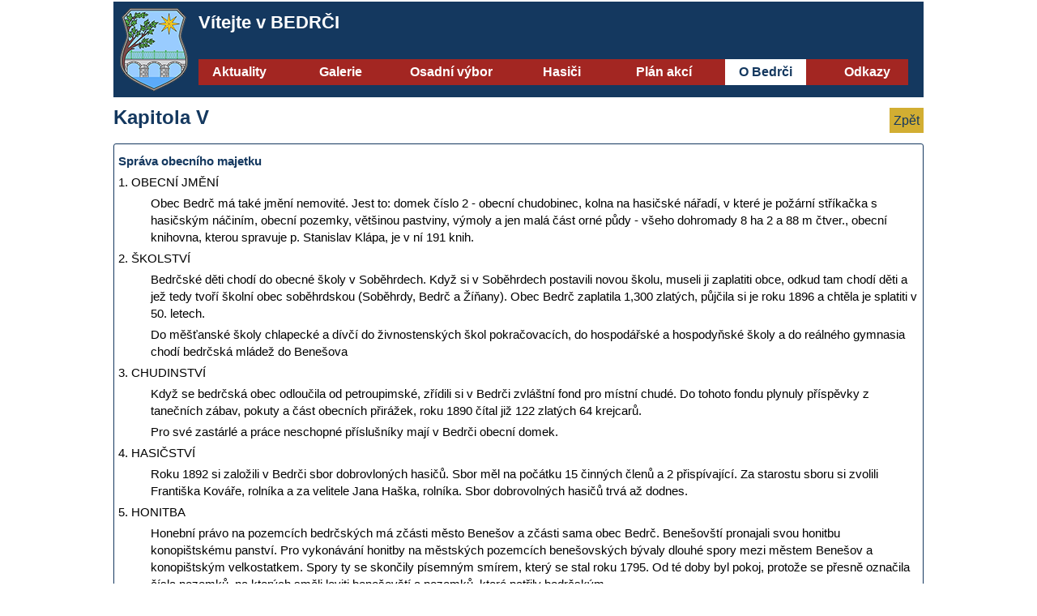

--- FILE ---
content_type: text/html; charset=UTF-8
request_url: https://www.bedrc.cz/clanek.php?id=388
body_size: 2417
content:
<!DOCTYPE html>
<html lang='cs'>
<head>
  <meta charset='utf-8'>
  <title>Stránky obce Bedrč</title>
  <meta name='description' content='Stránky obce Bedrč'>
  <meta name='keywords' content='hasiči Bedrc, SDH Bedrč, obec Bedrč'>
  <meta name='author' content='www.e-fox.cz'>
  <meta name='robots' content='all'>
  <meta name="viewport" content="width=device-width, initial-scale=1.0">
  <link rel="stylesheet" type="text/css" href="/css/styly.css">    
  <link rel="preconnect" href="https://fonts.googleapis.com">
  <link rel="preconnect" href="https://fonts.gstatic.com" crossorigin="">
  <link rel="shortcut icon" href="favicon.ico" type="image/x-icon">
  <link rel="icon" href="favicon.ico" type="image/x-icon">
     
    
  <script>
   function togg(){
      if (document.getElementById("menu-mb").style.display === "none") {
        document.getElementById("naviul").style.display = "block";
        document.getElementById("menu-mb").style.display = "block";
      } else {
        document.getElementById("naviul").style.display = "none";
        document.getElementById("menu-mb").style.display = "none";
      } 
   } 
   function help(){
     $( "#napoveda" ).toggle();          
   };
   
   function closeTM(){
     $( "#top-message" ).hide();          
   };
        
  </script>
  
</head>
<body>
  <a class="skip-link" href="#main">Main</a>
  <div id="container">
    <header>
      <div id="header">
        <div class="logo"><img src="/imgs/erb_84x103.png" class="erb" alt="erb bedrc" width="84" height="103"></div>
        <div class="title">
          Vítejte v BEDRČI
        </div>
                <div class="navi">
          <div class="menu-m" onclick="togg()"></div>
          <div id="menu-mb" onclick="togg()" style="display:none"></div>
          <nav>
            <ul id="naviul">
              <li class="c1">
                <a href="aktuality">Aktuality</a>
              </li>
              <li class="c2">
                <a href="fotogalerie">Galerie</a>
              </li>
              <li class="c3">
                <a href="ov">Osadní výbor</a>
              </li>
              <li class="c4">
                <a href="sdh">Hasiči</a>
              </li>
              <li class="c5">
                <a href="akce">Plán akcí</a>
              </li>
              <li class="c6">
                <a style="background:#fff;color:var(--b-modra)" href="bedrc">O Bedrči</a>
              </li>
              <li class="c7">
                <a href="odkazy">Odkazy</a>
              </li>
              
            </ul>
          </nav>
        </div>
      </div>
    </header> 
<main id="main">
    <div class="content flexlr" style="padding-bottom:0">
        <h1>Kapitola V</h1>
        <div class="cl-zpet"><a href = "bedrc">Zpět</a></div>
    </div>

    <div class="content">

        <div class="clanek"><div class="cl-text noicon"><p><strong>Spr&aacute;va obecn&iacute;ho majetku</strong></p>

<p>1. OBECN&Iacute; JMĚN&Iacute;</p>

<p style="margin-left:40px">Obec Bedrč m&aacute; tak&eacute; jměn&iacute; nemovit&eacute;. Jest to: domek č&iacute;slo 2 - obecn&iacute; chudobinec, kolna na hasičsk&eacute; n&aacute;řad&iacute;, v kter&eacute; je pož&aacute;rn&iacute; stř&iacute;kačka s hasičsk&yacute;m n&aacute;čin&iacute;m, obecn&iacute; pozemky, vět&scaron;inou pastviny, v&yacute;moly a jen mal&aacute; č&aacute;st orn&eacute; půdy - v&scaron;eho dohromady 8 ha 2 a 88 m čtver., obecn&iacute; knihovna, kterou spravuje p. Stanislav Kl&aacute;pa, je v n&iacute; 191 knih.</p>

<p>2. &Scaron;KOLSTV&Iacute;</p>

<p style="margin-left:40px">Bedrčsk&eacute; děti chod&iacute; do obecn&eacute; &scaron;koly v Soběhrdech. Když si v Soběhrdech postavili novou &scaron;kolu, museli ji zaplatiti obce, odkud tam chod&iacute; děti a jež tedy tvoř&iacute; &scaron;koln&iacute; obec soběhrdskou (Soběhrdy, Bedrč a Ž&iacute;ňany). Obec Bedrč zaplatila 1,300 zlat&yacute;ch, půjčila si je roku 1896 a chtěla je splatiti v 50. letech.</p>

<p style="margin-left:40px">Do mě&scaron;ťansk&eacute; &scaron;koly chlapeck&eacute; a d&iacute;vč&iacute; do živnostensk&yacute;ch &scaron;kol pokračovac&iacute;ch, do hospod&aacute;řsk&eacute; a hospodyňsk&eacute; &scaron;koly a do re&aacute;ln&eacute;ho gymnasia chod&iacute; bedrčsk&aacute; ml&aacute;dež do Bene&scaron;ova</p>

<p>3. CHUDINSTV&Iacute;</p>

<p style="margin-left:40px">Když se bedrčsk&aacute; obec odloučila od petroupimsk&eacute;, zř&iacute;dili si v Bedrči zvl&aacute;&scaron;tn&iacute; fond pro m&iacute;stn&iacute; chud&eacute;. Do tohoto fondu plynuly př&iacute;spěvky z tanečn&iacute;ch z&aacute;bav, pokuty a č&aacute;st obecn&iacute;ch přir&aacute;žek, roku 1890 č&iacute;tal již 122 zlat&yacute;ch 64 krejcarů.</p>

<p style="margin-left:40px">Pro sv&eacute; zast&aacute;rl&eacute; a pr&aacute;ce neschopn&eacute; př&iacute;slu&scaron;n&iacute;ky maj&iacute; v Bedrči obecn&iacute; domek.</p>

<p>4. HASIČSTV&Iacute;</p>

<p style="margin-left:40px">Roku 1892 si založili v Bedrči sbor dobrovlon&yacute;ch hasičů. Sbor měl na poč&aacute;tku 15 činn&yacute;ch členů a 2 přisp&iacute;vaj&iacute;c&iacute;. Za starostu sboru si zvolili Franti&scaron;ka Kov&aacute;ře, roln&iacute;ka a za velitele Jana Ha&scaron;ka, roln&iacute;ka. Sbor dobrovoln&yacute;ch hasičů trv&aacute; až dodnes.</p>

<p>5. HONITBA</p>

<p style="margin-left:40px">Honebn&iacute; pr&aacute;vo na pozemc&iacute;ch bedrčsk&yacute;ch m&aacute; zč&aacute;sti město Bene&scaron;ov a zč&aacute;sti sama obec Bedrč. Bene&scaron;ov&scaron;t&iacute; pronajali svou honitbu konopi&scaron;tsk&eacute;mu panstv&iacute;. Pro vykon&aacute;v&aacute;n&iacute; honitby na městsk&yacute;ch pozemc&iacute;ch bene&scaron;ovsk&yacute;ch b&yacute;valy dlouh&eacute; spory mezi městem Bene&scaron;ov a konopi&scaron;tsk&yacute;m velkostatkem. Spory ty se skončily p&iacute;semn&yacute;m sm&iacute;rem, kter&yacute; se stal roku 1795. Od t&eacute; doby byl pokoj, protože se přesně označila č&iacute;sla pozemků, na kter&yacute;ch směli loviti bene&scaron;ov&scaron;t&iacute; a pozemků, kter&eacute; patřily bedrčsk&yacute;m.</p>

<p style="margin-left:40px">Nyn&iacute; pronajali bedrčt&iacute; svou honitbu panu V&aacute;clavu &Scaron;plichalovi, bene&scaron;ov&scaron;t&iacute; pak loveck&eacute;mu spolku v Bene&scaron;ově.</p></div></div>    </div>
</main>
  <footer>
    <div id="footer">
      WEB obce Bedrč 2003-2026 <a href="https://www.e-fox.cz">&copy;</a> Všechna práva vyhrazena. 
    </div>          
  </footer>
</div>

<script src="http://www.google-analytics.com/urchin.js" type="text/javascript">
</script>
<script type="text/javascript">
_uacct = "UA-424297-4";
urchinTracker();
</script>

</body>
</html>

      

--- FILE ---
content_type: text/css
request_url: https://www.bedrc.cz/css/styly.css
body_size: 1461
content:
@import url('https://fonts.googleapis.com/css2?family=Rubik:ital,wght@0,400;0,600;1,600;1,400&display=swap');
:root {
  --b-cervena: #a32622;
  --b-modra: #14385f;
  --b-zlata: #d2ae32;
}

body {
  height: 100%;
  min-width: 320px;
  margin: 0;
  padding: 0;
  border: 0 none;
  font-family: 'Rubik', sans-serif;
  font-size: 16px;
  line-height: 1.42857143;
  color: var(--b-modra);
  background: #fff;
}

.skip-link {
  position: absolute;
  top: -40px;
  left: 0;
  background: #000;
  color: #fff;
  padding: 8px;
  z-index: 9999;
}

.flexlr {
  display: flex;
  justify-content: space-between;
}

#container {
  box-sizing: border-box;
  min-height: 100vh;
  position: relative;
  padding-bottom: 10px;
}

#header {
  height: 90px;
  background: var(--b-modra);
} 

#main {
  padding-bottom: 20px;
}

#footer {
  position: absolute;
  width: 100%;
  height: 20px;
  bottom: 0;
  background: #f7f7f7;
  text-align: center;
  font-size: 12px;
}

h1 {
  color: var(--b-modra);
  font-size: 1.4em;
  margin: 5px 0;
}

h2 {
  color: var(--b-cervena);
  font-size: 1em;
  margin-block-start: 0px;
  margin-block-end: 3px;
}

p {
  margin-block-start: 5px;
  margin-block-end: 5px;
}

strong {
  color: var(--b-modra);
  font-weight: 600;
}

.clr {
  clear: both;
}

.erb {
  width: 64px;
  height: auto;
}

.logo {
  position: absolute;
  top: 0px;
  left: 0px;
  width: 90px;
  height: 109px;
  margin: 8px;
}

.title {
  position: absolute;
  top: 0px;
  left: 100px;
  width: calc(100% - 119px);
  height: 48px;
  margin: 10px 5px;
  color: #fff;
  font-size: 1.4em;
  font-weight: 600;
}

.navi {
  position: absolute;
  top: 51px;
  left: 100px;
  width: calc(100% - 119px);
  height: 50px;
}

.menu-m {
  position: relative;
  top: 0px;
  left: 4px;
  display: block;
  height: 30px;
  width: 30px;
  background-image: url(menu.svg);
  cursor: pointer;
}

#menu-mb {
  display: none;
  position: fixed;
  top: 0;
  left: 0;
  width: 100%;
  height: 100%;
  overflow: hidden;
  opacity: .3;
  background: #000;
  z-index: 10;
}

#naviul {
  display: none;
  position: fixed;
  list-style: none;
  padding-left: 10px;
  top: 70px;
  left: 100px;
  width: 200px;
  height: auto;
  background: white;
  z-index: 20;
}

#naviul a:link,
#naviul a:visited {
  text-decoration: none;
  line-height: 3rem;
  color: var(--b-modra);
}

.btn {
  padding: 5px 10px;
  width: 150px;
  height: 30px;
  cursor: pointer;
  text-align: center;
}

.close {
  margin-top: 10px;
  width: 80px;
  height: 22px;
  background: var(--b-modra);
  color: #fff;
}

.gld {
  background: green;
  color: white;
}

.bnav {
  padding: 5px 10px;
  width: 40px;
  height: 30px;
  cursor: pointer;
  background: var(--b-modra);
  color: white;
  font-size: 14px;
  font-weight: 600;
  text-align: center;
  border:none;
}

.content {
  position: relative;
  padding: 0 5px;
}

.clanek {
  border: 1px solid var(--b-modra);
  margin: 5px 0;
  padding: 5px;
  border-radius: 3px;
  width: calc(100% - 12px);
  font-size: 13px;
  color: #000;
  display: inline-block;
  overflow: hidden;
  position:relative;
  padding-bottom:20px;
}

.cl-nadpis {
  padding-left: 0;
  font-weight: 600;
  font-size: 14px;
  text-transform: uppercase;
  color: var(--b-cervena);
}

.cl-ikona {
  width: 60px;
  padding: 5px;
  float: left;
}

.cl-ikona-obr {
  width: 50px;
  height: auto;
}

.img-clanek {
  width: 100%;
  height: auto;
}

.noicon {
  padding-left: 0px!important;
}

.pg-wrap {
  margin: 5px;
  float: left;
  overflow: hidden;
  text-align: center;
  position: relative;
  width: calc(50% - 10px);
  max-width: 200px;  
}

.pg-i-wrap {
  width: 100%;
  height: auto;
}

.pg-t-wrap {
  position: absolute;
  bottom: 20px;
  background: var(--b-cervena);
  color: white;
  font-size: 10px;
  max-height: 35px;
  width: calc(100% - 10px);
  padding: 5px;
  overflow-wrap: break-word;
  overflow: hidden;
  border: 1px solid white;
  text-transform: uppercase;
}

.pg-icon {
  width: 100%;
  height: auto;
}

.cl-zpet {
  margin-top: 15px;
  background: var(--b-zlata);  
  height: 21px;
  padding: 5px;
}

.cl-zpet a {
 text-decoration:none;
 color: var(--b-modra);
}

.navi-buttons {
  display: flex;
  justify-content: center;
}

.table p {
  margin-block-start: 0px;
  margin-block-end: 0px;
}

.intr-table{
  width: 100%;
  border-collapse: collapse;
  font-size: 12px;
  text-indent: 2px;
}

.intr-table td, .intr-table th {
  border-top: 1px solid black;
  border-bottom: 1px solid black;
}

.td-center {
  text-align:center;
}

.topmess {
  background: yellow;
  min-height: 30px;
}

.topmessage {
  padding: 1px;
  float: left;
  color: #000;
}
.logged {
  position: absolute;
  top: 50px;
  right: 20px;
  color: #fff;
  z-index: 9990;
}

@media screen and (min-width:770px) {
  #header {
    position: relative;
    width: 750px;
    height: 118px;
    top: 2px;
    left: 0;
    right: 0;
    margin-right: auto;
    margin-left: auto;
  }
  .logged {
    top: 20px;
  }
  .erb {
    width: 84px;
    height: 103px;
  }
  .logo {
    margin: 8px;
  }
  .title {
    height: 50px;
  }
  h1 {
    font-size: 1.5em;
    margin: 10px 0;
  }
  .menu-m,
  #menu-mb {
    display: none!important;
  }
  #naviul {
    position: absolute;
    top: 20px;
    left: 5px;
    display: flex!important;
    justify-content: space-between;
    width: calc(100% - 5px);
    margin: 0px;
    padding-left: 0px;
    background: var(--b-cervena);
    color: #fff;
  }
  #naviul ul,
  #naviul li,
  #naviul a {
    margin: 0px;
    padding: 0px;
    display: block;
    position: relative;
    background: var(--b-cervena);
  }
  #naviul a {
    padding: 5px 5px;
    color: inherit;
    text-decoration: none !important;
    transition: none;
    text-align: center;
    font-weight: 600;
  }
  #naviul a:hover,
  #naviul a:focus,
  #naviul li:hover a {
    color: var(--b-modra);
    background: var(--b-zlata);
  }
  #naviul a:link,
  #naviul a:visited {
    line-height: 1.3rem;
    color: #fff;
    font-size: 13px;
  }
  #naviul ul,
  #naviul li,
  #naviul a {
    min-width: 65px;
  }
  .content {
    position: relative;
    width: 750px;
    min-height: calc(100% - 100px);
    left: 0;
    right: 0;
    margin-right: auto;
    margin-left: auto;
    color: #000;
    padding-bottom: 22px;
  }
  .clanek {
    font-size: 15px;
  }
  .cl-nadpis {
    padding-left: 110px;
    font-size: 22px;
  }
  .cl-ikona {
    width: 100px;
  }
  .cl-ikona-obr {
    width: 90px;
  }
  .cl-text {
    padding-left: 110px;    
  }
  .pg-wrap {
    width: calc(25% - 10px);
  }
  .pg-t-wrap {
    font-size: 14px;
  }  
  .intr-table{
    font-size: 14px;
  } 
  .intr-table td, .intr-table th {
  border: 1px solid black;  
  }
  .topmess {
    height: 28px;
  }
}

@media screen and (min-width:1020px) {
  #header,
  .content {
    width: 1000px;
  }
  #naviul a:link,
  #naviul a:visited {
    line-height: 1.4rem;
    font-size: 16px;
  }
  #naviul ul,
  #naviul li,
  #naviul a {
    min-width: 80px;
  }
  #naviul a {
    padding: 5px 10px;
  }
  .pg-wrap {
    width: calc(20% - 10px);
  }   
  .topmessage {
    padding: 15px;
  }
}

@media screen and (min-width:1440px) {
  #header,
  .content {
    width: 1420px;
  }
  #naviul ul,
  #naviul li,
  #naviul a {
    min-width: 110px;
  }
  #naviul a {
    padding: 5px 20px;
  }
  .pg-wrap {
    width: calc(14% - 6px);
  }
}

--- FILE ---
content_type: image/svg+xml
request_url: https://www.bedrc.cz/css/menu.svg
body_size: 897
content:
<?xml version="1.0" encoding="utf-8"?>
<!-- Generator: Adobe Illustrator 16.0.3, SVG Export Plug-In . SVG Version: 6.00 Build 0)  -->
<!DOCTYPE svg PUBLIC "-//W3C//DTD SVG 1.1//EN" "http://www.w3.org/Graphics/SVG/1.1/DTD/svg11.dtd">
<svg version="1.1" id="Vrstva_1" xmlns="http://www.w3.org/2000/svg" xmlns:xlink="http://www.w3.org/1999/xlink" x="0px" y="0px"
	 width="30px" height="30px" viewBox="0 0 30 30" enable-background="new 0 0 30 30" xml:space="preserve">
<path fill="#FFFFFF" d="M27.114,13.032H2.731c-0.612,0-1.108-0.497-1.108-1.108c0-0.611,0.497-1.108,1.108-1.108h24.384
	c0.611,0,1.107,0.497,1.107,1.108C28.223,12.535,27.727,13.032,27.114,13.032z"/>
<path fill="#FFFFFF" d="M27.114,6.534H2.731c-0.612,0-1.108-0.497-1.108-1.108c0-0.611,0.497-1.108,1.108-1.108h24.384
	c0.611,0,1.107,0.497,1.107,1.108C28.223,6.037,27.727,6.534,27.114,6.534z"/>
<path fill="#FFFFFF" d="M27.114,19.529H2.731c-0.612,0-1.108-0.496-1.108-1.108c0-0.61,0.497-1.108,1.108-1.108h24.384
	c0.611,0,1.107,0.498,1.107,1.108C28.223,19.032,27.727,19.529,27.114,19.529z"/>
<path fill="#FFFFFF" d="M27.114,25.529H2.731c-0.612,0-1.108-0.496-1.108-1.108c0-0.61,0.497-1.108,1.108-1.108h24.384
	c0.611,0,1.107,0.498,1.107,1.108C28.223,25.032,27.727,25.529,27.114,25.529z"/>
</svg>
